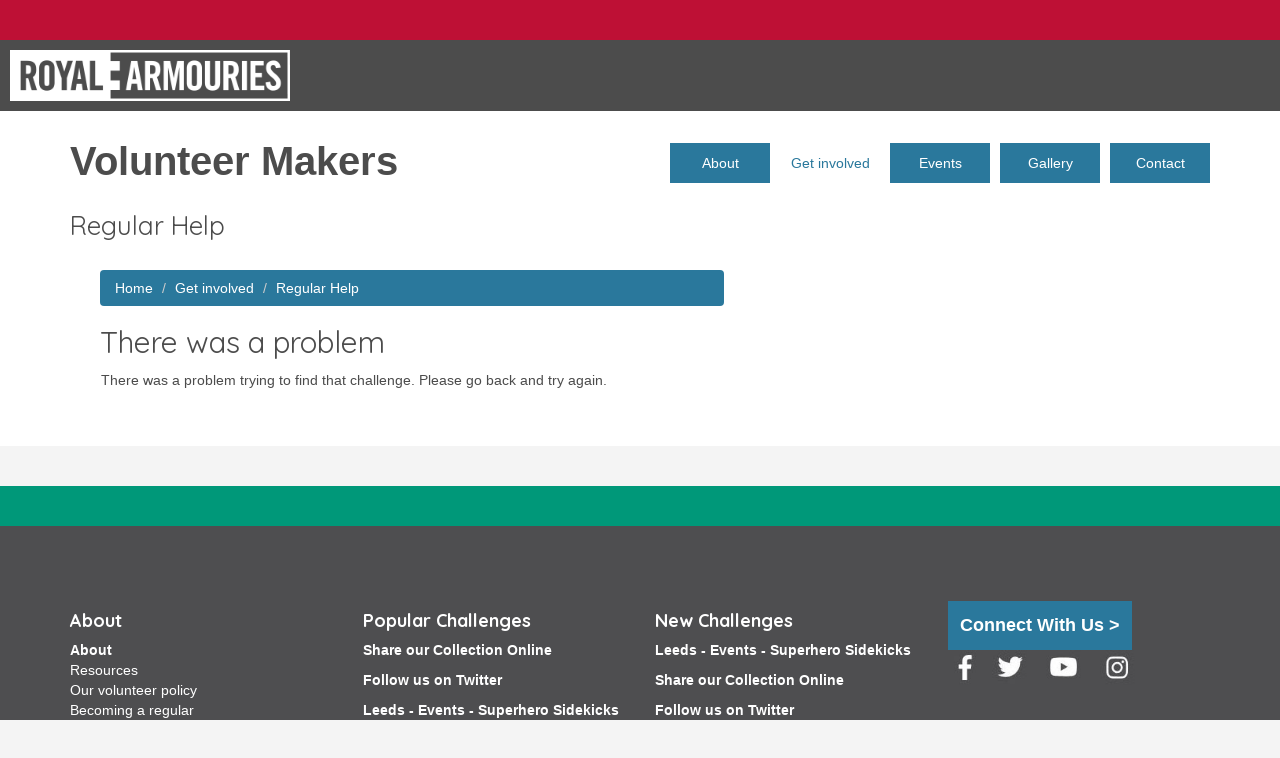

--- FILE ---
content_type: text/html; charset=UTF-8
request_url: https://royalarmouries.volunteermakers.org/get-involved/regular-help/fortnelsonformaleducationvolunteer/72/
body_size: 4871
content:

<!DOCTYPE html>
<!--[if lt IE 7]>      <html class="no-js lt-ie9 lt-ie8 lt-ie7"> <![endif]-->
<!--[if IE 7]>         <html class="no-js lt-ie9 lt-ie8"> <![endif]-->
<!--[if IE 8]>         <html class="no-js lt-ie9"> <![endif]-->
<!--[if gt IE 8]><!--> <html class="no-js"> <!--<![endif]-->
    <head>
        <meta charset="utf-8">
        <meta http-equiv="X-UA-Compatible" content="IE=edge,chrome=1">
        <title>Royal Armouries - Regular Help</title>
        
        <meta name="keywords" content="Royal Armouries" />
        <meta name="description" content="Royal Armouries" />
        <meta name="google-site-verification" content="" />

                    <meta name="robots" content="index">
        
        <meta name="viewport" content="width=device-width, initial-scale=1, maximum-scale=1, user-scalable=0"/>
        <link rel="icon" type="image/x-icon" href="/favicon.ico" />
        
        <link href="https://fonts.googleapis.com/css?family=Open+Sans:400,700|Quicksand:400,700" rel="stylesheet" type="text/css" />
        <link type="text/css" rel="stylesheet" media="screen" href="/css/main.min.css?v=1.7.3" />

                    <link rel="stylesheet" href="/css/custom.css" />
           
        <link rel="stylesheet" type="text/css" href="/css/modules.php?t=d9bbaddd62eb0708bde75edceb921cfb" />
        <link rel="stylesheet" type="text/css" href="/css/embed_sets.php?t=d41d8cd98f00b204e9800998ecf8427e" />
        
        <link type="text/css" rel="stylesheet" media="screen" href="/min/?f=css/responsive.css&amp;t=e6d286135cf08435042f5f55e07d19fe" />
        
                
        <script type="text/javascript" src="/js/vendor/modernizr-2.6.2-respond-1.1.0.min.js"></script>

                    <script>(function(w,d,s,l,i){w[l]=w[l]||[];w[l].push({'gtm.start':
            new Date().getTime(),event:'gtm.js'});var f=d.getElementsByTagName(s)[0],
            j=d.createElement(s),dl=l!='dataLayer'?'&l='+l:'';j.async=true;j.src=
            'https://www.googletagmanager.com/gtm.js?id='+i+dl;f.parentNode.insertBefore(j,f);
            })(window,document,'script','dataLayer','GTM-K56J7WR');</script>
        
                    <script src="https://cc.cdn.civiccomputing.com/9/cookieControl-9.x.min.js" type="text/javascript"></script>
                    <script type="text/javascript">
                var config = {
                    apiKey: '3ef460e12940c687ca1922e4e7f12b86970c5e16',
                    product: 'PRO_MULTISITE',
                    logConsent: true,
                    notifyOnce: false,
                    initialState: 'CLOSED',
                    position: 'LEFT',
                    theme: 'LIGHT',
                    layout: 'SLIDEOUT',
                    toggleType: 'slider',
                    acceptBehaviour: 'all',
                    closeOnGlobalChange: true,
                    iabCMP: false,

                    
                    closeStyle: 'icon',
                    consentCookieExpiry: 90,
                    subDomains: true,
                    mode: 'gdpr',
                    rejectButton: true,
                    settingsStyle: 'link',
                    encodeCookie: false,
                    setInnerHTML: false,
                    accessibility: {
                        accessKey: 'C',
                        highlightFocus: false,
                        outline: true,
                        overlay: true,
                    },

                                            onLoad: function () { var ccc = document.querySelector("#ccc-icon");ccc.addEventListener("click", function(e) {ccc.classList.toggle("ccc-active");}); },
                    
                    text: {
                        title: 'This site uses cookies',
                        intro: 'Some of these cookies are essential, while others help us to improve your experience by providing insights into how the site is being used.',
                        necessaryTitle: 'Necessary Cookies',
                        necessaryDescription: 'Necessary cookies enable core functionality. The website cannot function properly without these cookies, and can only be disabled by changing your browser preferences.',
                        thirdPartyTitle: 'Warning: Some cookies require your attention',
                        thirdPartyDescription: 'Consent for the following cookies could not be automatically revoked. Please follow the link(s) below to opt out manually.',
                        on: 'On',
                        off: 'Off',
                        accept: 'Accept',
                        settings: 'Cookie Preferences',
                        acceptRecommended: 'Accept Recommended Settings',
                        acceptSettings: 'I accept',
                        notifyTitle: 'Your choice regarding cookies on this site',
                        notifyDescription: 'We use cookies to optimise site functionality and give you the best possible experience.',
                        closeLabel: 'Close',
                        cornerButton: 'Set cookie preferences.',
                        landmark: 'Cookie preferences',
                        showVendors: 'Show vendors within this category',
                        thirdPartyCookies: 'This vendor may set third party cookies.',
                        readMore: 'Read more',
                        accessibilityAlert: 'This site uses cookies to store information. Press accesskey C to learn more about your options.',
                        rejectSettings: 'Reject all',
                        reject:  'Reject',
                        
                                            },

                                            branding: {
                            
                            
                            fontSizeTitle: '2em',
                            fontSizeHeaders: '1.5em',
                            fontSize: '1em',
                                                                                                                                                                                                                                                                                                                                                                                                                                    buttonIcon: null,
                            buttonIconWidth: 'px',
                            buttonIconHeight: 'px',
                            removeIcon: false,
                            removeAbout: false,
                        },
                    
                    
                                            necessaryCookies: [ 'CookieControl','PHPSESSID' ],
                    
                                            optionalCookies: [
                                                                                                {
                                        name: 'Analytics',
                                        label: 'Analytics',
                                        description: 'Analytical cookies help us to improve our website by collecting and reporting information on its usage.',
                                        cookies: [ '_ga','_gid','_gat','__utma','__utmt','__utmb','__utmc','__utmz','__utmv' ],
                                        onAccept: function () {
                                            window.dataLayer = window.dataLayer || []; 
                            dataLayer.push({
                                'event' : 'analyticsConsentAccepted',
                                'CIVIC_analyticsConsent' : 'Accepted'
                            });                                        },
                                        onRevoke: function () {
                                            window.dataLayer = window.dataLayer || []; 
                            dataLayer.push({
                                'event' : 'analyticsConsentRevoked',
                                'CIVIC_analyticsConsent' : 'Revoked'
                            });                                        },

                                        
                                        recommendedState: 'off',
                                        lawfulBasis: 'legitimate interest',
                                        
                                                                                                                                                                                                                                                                            
                                                                                            vendors: [ {"name": "Google", "url" : "https://policies.google.com/technologies/types?hl=en-US", "description" : "Google Analytics", "thirdPartyCookies" : "false"}],
                                                                                                                                                        },
                                                                                                {
                                        name: 'Marketing',
                                        label: 'Marketing cookies',
                                        description: 'We use marketing cookies to help us improve the relevancy of advertising campaigns you receive.',
                                        cookies: [ '_fb','fr' ],
                                        onAccept: function () {
                                            window.dataLayer = window.dataLayer || []; 
                            dataLayer.push({
                                'event' : 'fbMarketingConsentAccepted',
                                'CIVIC_marketingConsent' : 'Accepted'
                            });                                        },
                                        onRevoke: function () {
                                            window.dataLayer = window.dataLayer || []; 
                            dataLayer.push({
                                'event' : 'fbMarketingConsentRevoked',
                                'CIVIC_marketingConsent' : 'Revoked'
                            });                                        },

                                        
                                        recommendedState: 'off',
                                        lawfulBasis: 'consent',
                                        
                                                                                                            },
                                                    ],
                    
                    
                    
                    sameSiteCookie : true,
                    sameSiteValue : 'Strict',
                    notifyDismissButton: true
                };
                CookieControl.load(config);
            </script>
            </head>
    

    <body> 
                    <noscript><iframe src="https://www.googletagmanager.com/ns.html?id=GTM-K56J7WR"
            height="0" width="0" style="display:none;visibility:hidden"></iframe></noscript>
                <!--[if lt IE 7]>
            <p class="chromeframe">You are using an <strong>outdated</strong> browser. Please <a href="http://browsehappy.com/">upgrade your browser</a> or <a href="http://www.google.com/chromeframe/?redirect=true">activate Google Chrome Frame</a> to improve your experience.</p>
        <![endif]-->
        
           
            <div class="responsive_header">
                <div class="header_active">
                    <div class="header_container">
                        <a href="#" class="responsive_show_menu"></a>
                    </div>
           
                    <ul class="responsive_menu">
                        <li class="special"><a href="/login/">Log in</a></li>
                        <li class="special"><a href="/my-account/register/">Join now</a></li>
                         <li class=""><a href="/"><span>Home</span></a></li>
                          <li class="about"><a href="/about/">About</a></li><li class="get-involved active"><a href="/get-involved/">Get involved</a></li><li class="events"><a href="/events/">Events</a></li><li class="gallery"><a href="/gallery/">Gallery</a></li><li class="contact last"><a href="/contact/">Contact</a></li>                    </ul>
                </div>
            </div>

            <div class="header_top"></div>
            <div class="logo">
                <a href="/">
                                            <div class="logo_img">
                            <img src="/images/logo.png" alt="Royal Armouries: Volunteer Makers Logo"></img>
                        </div>
                                    </a>   
            </div>
            <div class="navbar primary-navbar">
                <div class="container clearfix">
                    
                    <div class="logo_text_second ">Volunteer Makers</div>

                    <div class="navbar-collapse collapse main-menu">
                        <ul class="nav navbar-nav">
                            <li class="about"><a href="/about/">About</a></li><li class="get-involved active"><a href="/get-involved/">Get involved</a></li><li class="events"><a href="/events/">Events</a></li><li class="gallery"><a href="/gallery/">Gallery</a></li><li class="contact last"><a href="/contact/">Contact</a></li>                        </ul>
                    </div><!--/.navbar-collapse -->
                </div>
            </div>
            
            <div class="content_wrapper clearfix">
                <div class="page-top-move">
                    <div class="fullwidth content">
                        <div class="container">
                        	<h1 class="page-title">Regular Help</h1>
                    
                    <!-- Example row of columns -->
                    <div class="row">
                        <div class="col-lg-12 clearfix">
                        	<div class="col-lg-9 nogutter">
                            	<div class="col-lg-12 nogutter clearfix">
									        <div class="section_title clearfix">
            
<ol class="breadcrumb">
    <li class="light"><a href="/">Home</a></li>
                    <li class="light"><a href="/get-involved/">Get involved</a></li>
                            <li><a href="/get-involved/regular-help/">Regular Help</a></li>
            </ol>			                        <h2>There was a problem</h2>
        </div>
        
        <div class="main_body events clearfix">
            <div class="event_content clearfix">
                <p>There was a problem trying to find that challenge. Please go back and try again.</p>
            </div>
        </div>
	    
    <div class="clearfix"></div>
								</div>
                            </div>
                            
                                                            <div class=" col-lg-3 col-md-3">
                                    
<div id="right">
	<p>&nbsp;</p></div>                                </div>
                        	                    	</div>
                    </div>
            		                    </div>
                </div> 
                
                <div class="fullwidth footer_fullwidth">
                    <div class="container footer">
                        <footer>
                            <div class="row">
                                <div class="col-lg-3 col-md-3 col-sm-6 col-xs-12 nav-footer">
                                    <h4>About</h4>
                                    
                                    <ul>
                                                	<li class="bold"><a href="/about/">About</a></li>
            
                        		<li><a href="/about/volunteer-resources">Resources</a></li>
				            		<li><a href="/about/volunteer-policy">Our volunteer policy</a></li>
				            		<li><a href="/about/becoming-a-regular">Becoming a regular</a></li>
				            		<li><a href="/about/extra-pages">Extra Pages</a></li>
				            		<li><a href="/about/regular-volunteer-definition">Regular volunteer definition</a></li>
				            		<li><a href="/about/expected-commitment">Expected commitment</a></li>
				            		<li><a href="/about/how-to-become-a-regular-volunteer">How to become a regular volunteer</a></li>
				            		<li><a href="/about/regular-challenges">Regular Challenges</a></li>
				            
            <li class="empty"></li>
		        	<li class="bold"><a href="/get-involved/">Get involved</a></li>
            
                        		<li><a href="/get-involved/got-a-minute">Got a minute?</a></li>
				            		<li><a href="/get-involved/give-a-day">Give a day!</a></li>
				            		<li><a href="/get-involved/regular-help">Regular Help</a></li>
				            		<li><a href="/get-involved/holiday-helper">Holiday Helper</a></li>
				            
            <li class="empty"></li>
		        	<li class="bold"><a href="/events/">Events</a></li>
            
                        
            <li class="empty"></li>
		        	<li class="bold"><a href="/gallery/">Gallery</a></li>
            
                        
            <li class="empty"></li>
		        	<li class="bold"><a href="/contact/">Contact</a></li>
            
                        
            <li class="empty"></li>
		                                    </ul>
                                </div>
                                
                                            <div class="col-lg-3 col-md-3 col-sm-6 col-xs-12">
                <h4>Popular challenges</h4>
                
				                        <p><a href="/get-involved/got-a-minute/collectiononline/9/"><strong>Share our Collection Online</strong></a></p>
                                            <p><a href="/get-involved/got-a-minute/followusontwitter/1/"><strong>Follow us on Twitter</strong></a></p>
                                            <p><a href="/get-involved/holiday-helper/leedseventssuperherosidekicks/110/"><strong>Leeds - Events - Superhero Sidekicks</strong></a></p>
                                </div>
            
            <!-- Add the extra clearfix for only the required viewport -->
            <div class="clearfix visible-sm visible-xs"></div>

            <div class="col-lg-3 col-md-3 col-sm-6 col-xs-12">
                <h4>New challenges</h4>
                
                                        <p><a href="/get-involved/holiday-helper/leedseventssuperherosidekicks/110/"><strong>Leeds - Events - Superhero Sidekicks</strong></a></p>
                                            <p><a href="/get-involved/got-a-minute/collectiononline/9/"><strong>Share our Collection Online</strong></a></p>
                                            <p><a href="/get-involved/got-a-minute/followusontwitter/1/"><strong>Follow us on Twitter</strong></a></p>
                                </div>
		
                                <div class="col-lg-3 col-md-3 col-sm-6 col-xs-12">
                                    <div class="footer_social">Connect with us &gt;</div>
                                    
                                    <div class="social ">
                                        
                                        <div class="facebook"><a href="https://www.facebook.com/RoyalArmouriesMuseum/" target="_blank"><img src="/layout/facebook.JPG" alt="facebook" ></a></div>
                                    
                                        <div class="twitter"><a href="https://twitter.com/Royal_Armouries" target="_blank"><img src="/layout/twitter.JPG" alt="twitter" ></a></div>

                                        <div class="youtube"><a href="https://www.youtube.com/user/RoyalArmouries?sub_confirmation=1" target="_blank"><img src="/layout/youtube.JPG" alt="youtube" ></a></div>
                                    
                                    
                                        <div class="instagram"><a href="http://instagram.com/royalarmouriesmuseum" target="_blank"><img src="/layout/instagram.JPG" alt="instagram" ></a></div>
                                
                                    </div>
                                   
                                </div>
                            </div>
                        </footer>
                    </div>
                </div>
                
                <div class="fullwidth disclaimer">
                    <div class="container footer">
                        <footer>
                            <div class="row">
                                <!-- Add the extra clearfix for only the required viewport -->
                                <div class="clearfix">&nbsp;</div>
                                
                                <div class="col-lg-12">
                                    <p class="small">&copy Royal Armouries: Volunteer Makers 2026<span class="para_space"> | </span>Powered by <a href="https://volunteermakers.org/?utm_source=website&utm_medium=cpc&utm_campaign=Volunteer+Makers+-+Royal+Armouries%3A+Volunteer+Makers" target="_blank" rel="nofollow">Volunteer Makers</a>
                                    </p>
                                </div>
                            </div>
                        </footer>
                    </div>
                </div>
            </div> 
    <!-- /container -->
    <script src="https://maps.googleapis.com/maps/api/js?key=&amp;sensor=false" type="text/javascript"></script>
    <script text="text/javascript" src="//ajax.googleapis.com/ajax/libs/jquery/1.10.1/jquery.min.js"></script>
    <script text="text/javascript" src="/js/vendor/bootstrap.min.js"></script>
    <script src="/js/jquery.cycle2.min.js"></script>
    <script text="text/javascript" src="/js/script.min.js?v=1.7.3"></script>
    <script text="text/javascript" src="/js/bootstrap-datepicker.min.js"></script>
    <script type="text/javascript" src="/min/?f=js/jquery.prettyPhoto.js&amp;t=d8dbe2a883e0d755f4485ecde114d477"></script>
    <script type="text/javascript" src="/min/?f=js/jquery.tweet.js&amp;t=d8dbe2a883e0d755f4485ecde114d477"></script>
    <script src="/js/dropzone/dropzone.min.js"></script>

    <script>
        // Disabling autoDiscover, otherwise Dropzone will try to attach twice.
        Dropzone.autoDiscover = false;

        $(document).ready(function()
        {
            if($(".dropzone").length > 0)
            {
                $(".dropzone").dropzone(
                {
                    paramName: "file", // The name that will be used to transfer the file
                    maxFilesize: 20,
                    init: function() {
                        this.on("success", function(file, response)
                        {
                            $(".upload-alert").remove();

                            var obj = jQuery.parseJSON(response)

                            if(obj.state)
                            {
                                $(".upload-wrapper").before('<div class="upload-alert alert alert-success text-center">' + obj.message + '</div>');
                            }
                            else
                            {
                                $(".upload-wrapper").before('<div class="upload-alert alert alert-danger text-center">' + obj.message + '</div>');
                                this.removeFile(file);
                            }

                            if(obj.err_cde == 10 || obj.err_cde == 11)
                            {
                                this.disable();
                                var to_remove = (obj.err_cde == 10) ? ".upload-wrapper":".upload.challenge_btn, .upload-area-media, .upload-wrapper > h5";
                                
                                $(to_remove).remove();

                            }
                        })
                    }
                });                
            }

            if($('.toggle').length > 0)
            {
                $('.toggle').click(function(e)
                {
                    e.preventDefault();
                    var toggle_class = $(this).data('toggle-target');

                    if(typeof toggle_class !== 'undefined')
                    {
                        $('.' + toggle_class).slideToggle();
                    }
                });
            }
        });
    </script>
    
    
        </body>
</html>


--- FILE ---
content_type: text/css
request_url: https://royalarmouries.volunteermakers.org/css/custom.css
body_size: 1692
content:
/* ==========================================================================
  General
   ========================================================================== */
   
   h1, h2, h3, h4, h5, h6, .h1, .h2, .h3, .h4, .h5, .h6 { color: #4c4c4c !important; text-transform: none; }
   a:link, a:visited { color: #2a789c; }
   body { font-family: "Century Gothic",Arial; color: #4c4c4c; }
   .quicksand, p { font-family: "Century Gothic",Arial; }
   
/* ==========================================================================
   HEADER/MENU
   ========================================================================== */ 
   
   .logo { width: 100%; background-color: #4c4c4c; padding: 10px 0px 10px 0; }
   .logo_text_second {font-size: 40px; color: #4c4c4c; float: left; margin-top: 10px; font-weight: bold;}
   .logo a { text-decoration: none; }
   
   .header_top { height: 40px; display: block !important; background-color: #be1035; }
   .logo_img { margin-left: 10px; }

   .navbar { height: 170px; padding-top: 12px;}
   .navbar .container .main-menu { margin-top: 20px; }
   .navbar .container .main-menu li { background-color: #2a789c; }
   .navbar .container .main-menu li a:hover { background-color: #ffffff; color: #2a789c !important; text-transform: none; }
   .navbar-nav .active a { background-color: #ffffff !important; color: #2a789c !important; }

   .internal_sub_nav { background-color: #4c4c4c; }
   .internal_sub_nav .nav li a { color: #ffffff; }
   .internal_sub_nav .nav li a:hover { background-color: #2a789c; color: #ffffff;}
   .internal_sub_nav .nav li.active a { background-color: #2a789c; color: #ffffff !important; }

   .large-nav .internal_sub_nav ul li a { background-color: #2a789c; color: #ffffff; }
   .large-nav .internal_sub_nav ul li.active a { background-color: #2a789c; color: #ffffff; }
   .large-nav .internal_sub_nav ul li a:hover { background-color: #2a789c; color: #ffffff; }

   .header_container { background-color: #2a789c !important; box-shadow: 0 -1px 3px 2px #000000 !important;}
   .responsive_menu { box-shadow: 0 -1px 3px 2px #000000 !important; }
   .responsive_menu li.special { background-color: #ffffff !important;}
   .responsive_menu li.special a { color: #2a789c !important; }
   .responsive_menu li { background-color: #2a789c !important; border-bottom: 1px solid #000000 !important;}
   .responsive_header { background-color: #2a789c !important; }


/* ==========================================================================
   CONTENT
   ========================================================================== */

   /* 2a789c */


   .fullwidth.content, .fullwidth, .main_body, .section_title, #pager { background-color: #ffffff; }

   .breadcrumb { background-color: #2a789c !important; }

   .hme-slideshow #pager { background-color: #ffffff; }
   
   .account-loggedin { background-color: #f6f6f6 !important; margin-top: 0px !important; height: 130px !important;}
   .account-details .header { background-color: #f6f6f6 !important; color: #4c4c4c !important; text-transform: capitalize !important;}
   .account-loggedin .link { font-weight: bold; font-size: 17px; }
   .account-loggedin .link a { text-transform: none !important; font-size: 17px !important; }
   .account-loggedin .quicksand { font-size: 15px !important; text-transform: none !important; color: #4c4c4c !important; }

   .hme-slideshow .cycle-slideshow { background-color: #2a789c; }
   .hme-slideshow .cycle-slideshow .cycle-overlay { background-color: #2a789c; }
   .promo_text .link_text { color: #ffffff !important; text-transform: none !important; }
   .curve { background-color: #009879; }
   #next, #previous { background-color: #2a789c; text-shadow: 2px 0 #2a789c; }
   .homepage_slider_btn { border-bottom: 3px solid #2a789c; }

   #pager .cycle_btn { background: url('/layout/cycle-pager-new.png') no-repeat scroll -38px 1px transparent; }
   #pager #nav a  { background: url('/layout/cycle-pager-new.png') no-repeat scroll -43px -37px transparent; }

   .challenge_wrap h2.challenge { background-color: #2a789c !important; color: #ffffff !important; display: none; }
   .challenge-areas-challenge .challenge, .challenge-type-header { background-color: #2a789c !important; color: #ffffff !important; text-transform: none;}
   .col-lg-4>.challenge_wrap>h2, .challenge_content .btns>a { background-color: #2a789c; color: #ffffff !important; }
   .challenge_region .challenge_btn .save, .challenge_region .challenge_btn .accept { background-color: #2a789c; color: #ffffff; border-bottom: 3px solid #2a789c; }
   .challenge-type p a { color: #2a789c !important; }
   .challenge-type-header a { color: #ffffff !important; }
   .challenge_content.challenge-type { background-color: #f6f6f6; margin-top: 8px;}
   .challenge_title_header { font-size: 18px; font-weight: bold; }
   .challenge-areas .challenge-areas-challenge:nth-child(n+5) { display: block ; }
   .challenge_content p { color: #4c4c4c; }

   .main_body.events .event_btn { background-color: #2a789c; }
   .datepicker_head { background-color: #4c4c4c !important; border-bottom: 1px solid #4c4c4c !important; }
   .event_datepicker table thead tr th { color: #4c4c4c !important; }
   .datepicker-days table tr td:hover, .event_datepicker table tr td.active, .event_datepicker table tr td span:hover, .event_datepicker table tr td span.active { background-color: #4c4c4c !important; color: #ffffff !important; }
   .main_body.events .challenges .challenges_title { background-color: #2a789c; }
   .main_body.events .challenges .challenge_link a { color: #2a789c; }

   .event_content p span { color: #ffffff !important; }

   .create_btn { border-bottom: 3px solid #2a789c; background-color: #2a789c; color: #ffffff !important; text-transform: none; }

   .my-account-challenge-saved .accept-challenge { background-color: #2a789c !important; color: #ffffff !important;}
   .my-account-challenge-saved .remove-challenge, .challenge-time .remove-challenge { color: #ffffff !important; }

   a[href^="mailto"] { text-decoration: underline; }
   a[href^="mailto"]:hover { text-decoration: underline;}

   .main_body a { text-decoration: underline; }
   .main_body a:hover { text-decoration: underline;}

   .create_btn, .challenge_region .challenge_btn .save, .challenge_region .challenge_btn .accept, #account-tabs a, .my-account-challenge-saved .accept-challenge, .my-account-challenge-saved .remove-challenge { text-decoration: none !important; }

   .alert-warning a { color: #000000 !important; }

   .help-block { color: #ffffff !important; }

   .homepage_modules .homepage_module > div { background-color: #f6f6f6; }
   .homepage_module p, .home_sign_up_title, .home_sign_up_content { color: #4c4c4c !important; text-transform: none !important;}
   .member_number { background-color: transparent !important; border-bottom: none !important;}
   .home_sign_up .home_sign_up_readmore { text-transform: none !important; font-size: 18px !important; font-weight: bold;}

   .breadcrumb a { color: #ffffff !important; }
   .content h1.page-title { text-transform: none; }

   .alignnull, .alignleft, .alignnone { float: none; }

/* ==========================================================================
   FOOTER
   ========================================================================== */
   
   .container.footer .row p a, .container.footer .row h4, .container.footer .row h4 a, .nav-footer a, .footer .small { color: #ffffff !important; }
   .disclaimer .container.footer { border-top: none; margin-top: 0;}

   .social div { display: inline-block; }
   .social img { width: 35px; margin-right: 15px;}
   .social .facebook img { margin-right: 5px; }
   .footer_social { display: inline-block; background-color: #2a789c; padding: 12px; color: #ffffff; text-transform: capitalize !important; font-size: 18px; text-align: center; font-weight: bold;}

   .footer p { color: #ffffff; }
   .footer_fullwidth { border-top: 40px solid #009879; margin-top: 40px; background-color: #4e4e50;}
   .fullwidth.disclaimer { background-color: #4e4e50; }

   .container.footer .row h4 { text-transform: capitalize; }

/* ==========================================================================
   RESPONSIVE
   ========================================================================== */

   @media (min-width : 768px) and (max-width : 991px) { 
      .logo_text_second { font-size: 31px; }
      .navbar .container .main-menu { margin-top: 5px; }
   }

   @media (max-width: 767px) {
    .logo { width: 100%; }
    .flexi_nav { background-color: #2a789c !important; }
    .flexi_nav a { color: #ffffff !important; }
    .flexi_nav.nav > li > a:hover { background-color:#ffffff !important; color: #2a789c !important; }
    .logo_text_second { font-size: 40px; }
   }

   @media (min-width: 320px) and (max-width: 568px) {
      .privacy_policy { float: left !important; }
   }

   @media (max-width: 380px) {
      .logo_text_second { font-size: 34px; }
   }

--- FILE ---
content_type: text/css; charset=utf-8
request_url: https://royalarmouries.volunteermakers.org/min/?f=css/responsive.css&t=e6d286135cf08435042f5f55e07d19fe
body_size: 1024
content:
.responsive_header{display:none;background-color:#095D4A}@media screen and (max-width: 1200px){.hme-slideshow .cycle-slideshow{min-width:0;min-height:0}}@media only screen
and (min-width : 320px)
and (max-width : 767px){.logo{width:100%}.account-loggedin{margin-top:0;margin-bottom:0}.navbar{padding:25px
15px}.navbar-header,.navbar-collapse{display:none}.responsive_header{display:block;position:relative;width:100%;z-index:10000;padding-bottom:45px}.responsive_menu{display:none;padding-top:45px}.header_container{height:45px;position:fixed;z-index:10000;box-shadow:0 -1px 3px 2px #092D40}a.responsive_show_menu{-webkit-tap-highlight-color:transparent;background-image:url(/layout/menu_icons.png);width:54px;height:45px;float:right;display:block;background-position:51px 0px}a.responsive_show_search{-webkit-tap-highlight-color:transparent;background-image:url(/layout/menu_icons.png);width:54px;height:45px;display:block}a.responsive_show_menu.close{background-position:180px -1px}.responsive_menu{margin-left:0px;list-style:none;padding-left:0px;margin-bottom:-45px;box-shadow:0 -1px 3px 2px #092D40}.header_container{background-color:#095D4A;height:45px;position:fixed;top:0;width:100%}.responsive_menu
li{color:#fff;font-size:16px;padding:10px;margin-left:0px;list-style:none;border-bottom:1px solid #0b4437}.responsive_menu li
a{color:#fff;display:block}.responsive_menu
li.special{background-color:#e15b49}.flexi_nav{background-color:#28546B;clear:both}.flexi_nav
a{color:#FBEE4C}.flexi_nav li.active
a{font-weight:bold}.flexi_nav.nav>li>a:hover{background-color:#28546B;color:#FBEE4C;text-decoration:underline}.container.footer{padding:75px
15px 25px}.page-top-move .container .page-title{padding-left:15px;padding-right:15px}.challenge-areas{height:100%}.challenge-areas .challenge-areas-challenge:nth-child(n+5){display:block}.challenge-areas
.holder{display:block}}@media only screen
and (min-width : 765px)
and (max-width : 991px){.navbar .container .main-menu li
a{min-width:auto}.account-loggedin{margin-top:0}}@media only screen
and (min-width : 567px)
and (max-width : 769px){.hme-slideshow .cycle-slideshow .cycle-overlay{position:relative;width:100%;margin-top:12px}.account-loggedin{margin-top:0}}@media only screen
and (min-width : 320px)
and (max-width : 568px){.hme-slideshow .cycle-slideshow .cycle-overlay .promo_text
.summary{font-size:12px}.hme-slideshow .cycle-slideshow .cycle-overlay .promo_text
.link_text{font-size:12px}.hme-slideshow .cycle-slideshow .cycle-overlay{width:100%;position:relative}.challenge-areas .challenge-areas-challenge:nth-child(n+5){display:block}.container,.col-xs-1,.col-xs-2,.col-xs-3,.col-xs-4,.col-xs-5,.col-xs-6,.col-xs-7,.col-xs-8,.col-xs-9,.col-xs-10,.col-xs-11,.col-xs-12,.col-sm-1,.col-sm-2,.col-sm-3,.col-sm-4,.col-sm-5,.col-sm-6,.col-sm-7,.col-sm-8,.col-sm-9,.col-sm-10,.col-sm-11,.col-sm-12,.col-md-1,.col-md-2,.col-md-3,.col-md-4,.col-md-5,.col-md-6,.col-md-7,.col-md-8,.col-md-9,.col-md-10,.col-md-11,.col-md-12,.col-lg-1,.col-lg-2,.col-lg-3,.col-lg-4,.col-lg-5,.col-lg-6,.col-lg-7,.col-lg-8,.col-lg-9,.col-lg-10,.col-lg-11,.col-lg-12{padding-left:0px;padding-right:0px}.container.footer{padding:25px
15px 25px}.container.footer .row div[class^="col-"]{text-align:center;padding:2em
0;border-bottom:1px solid #EFEFEF}.container.footer .row div[class^="col-"]:first-child{padding-top:0}.container.footer .row div[class^="col-"]:last-child{border-bottom:0}.container.footer .row .social
span{margin-left:0;display:none}.container.footer .row .footer-logo{text-align:center !important;float:none}.challenge_btn{left:15px;margin-bottom:15px}.challenge_btn
.save{position:absolute;bottom: -80px}}

--- FILE ---
content_type: application/javascript
request_url: https://royalarmouries.volunteermakers.org/js/script.min.js?v=1.7.3
body_size: 944
content:
function media_queries(){var e=$(window).width();navigator.userAgent.match(/(iPhone|iPod|iPad|Android|BlackBerry)/);0==window.orientation||window.orientation,e<=568&&($(".internal_sub_nav .nav").addClass("flexi_nav"),$(".main_body").parent().append($(".flexi_nav")),$(".flexi_nav").show()),568<e&&$(".internal_sub_nav").append($(".flexi_nav"))}$(document).ready(function(){function e(e,n,a){$('#registration_form div[class*="act-"], #registration_form h2[class*="act-"]').hide(),""!=a?$(n).show():$(n).fadeIn()}var n,a;$("a[rel^='prettyPhoto']").prettyPhoto(),$(".event_datepicker").length&&$(".event_datepicker").datepicker({startDate:$("#event_body").data("min"),endDate:$("#event_body").data("max"),beforeShowDay:function(){$(".start_preload").fadeOut().delay(2500).remove()}}).on("changeDate",function(e){data={action:"get_events"},data.date=e.date.toDateString(),$.get("/ajax/events_loader.php",data,function(e){$("#event_body").html(e)})}),$("#account-tabs").length&&$("#account-tabs a:first").tab("show"),$("#next").length&&$("#next").click(function(){var e=$(".challenge-areas .holder").find(".challenge-areas-challenge:last");e.fadeOut(function(){$(".challenge-areas .holder").prepend(e)}),e.fadeIn()}),$("#previous").length&&$("#previous").click(function(){var e=$(".challenge-areas .holder").find(".challenge-areas-challenge:first");e.fadeOut(function(){$(".challenge-areas .holder").append(e)}),e.fadeIn()}),$(".bottom_area").length&&$(".bottom_area").each(function(){var e=$(this).text().replace("/ /g","");""===$.trim(e)&&$(this).remove()}),0<$("#registration_form").length&&0<$("#account").length&&(e(0,"#registration_form .act-"+(n=$("#account").val()),"hide"),$("#account").on("change",function(){""!=(n=$(this).val())&&e(0,"#registration_form .act-"+n)})),0<$("form").length&&(232==(a=$("#country").val())?($(".county_us").css("display","none"),$(".county_uk").css("display","block"),$(".county_ot").css("display","none"),$(".county_ot input").val("")):233==a?($(".county_us").css("display","block"),$(".county_uk").css("display","none"),$(".county_ot").css("display","none"),$(".county_ot input").val("")):($(".county_us").css("display","none"),$(".county_uk").css("display","none"),$(".county_ot").css("display","block"))),$("#country").on("change",function(){val=$(this).val(),232==val?($(".county_us").css("display","none"),$(".county_uk").css("display","block"),$(".county_ot").css("display","none"),$(".county_ot input").val("")):233==val?($(".county_us").css("display","block"),$(".county_uk").css("display","none"),$(".county_ot").css("display","none"),$(".county_ot input").val("")):($(".county_us").css("display","none"),$(".county_uk").css("display","none"),$(".county_ot").css("display","block"))}),$("#gender").on("change",function(){val=$(this).val(),0<=val.toLowerCase().indexOf("other")?($(".gender-yes").css("display","block"),$(".gender-yes input").val("")):$(".gender-yes").css("display","none")}),0<$("#gender").length&&(0<=$("#gender").val().toLowerCase().indexOf("other")?$(".gender-yes").css("display","block"):$(".gender-yes").css("display","none")),$(".responsive_show_menu").click(function(){$(this).hasClass("close")?($(this).removeClass("close"),$(".responsive_menu").slideUp()):($(".responsive_menu").slideDown(),$(this).addClass("close"))}),$("iframe").each(function(){0<$("iframe").length&&($("iframe").hasClass("embed-responsive-item")||$("iframe").addClass("embed-responsive-item"),$("iframe").parent().hasClass("embed-responsive")||$("iframe").wrap('<div class="embed-responsive embed-responsive-16by9"/>'),$("iframe").removeAttr("css"),$("iframe").removeAttr("width"),$("iframe").removeAttr("height"),$("iframe").removeAttr("style"),$("iframe").css("width","100%"))}),media_queries(),1==/mobi/i.test(navigator.userAgent)?$(window).bind("orientationchange",function(e){media_queries()}):$(window).bind("resize",function(e){media_queries()})});